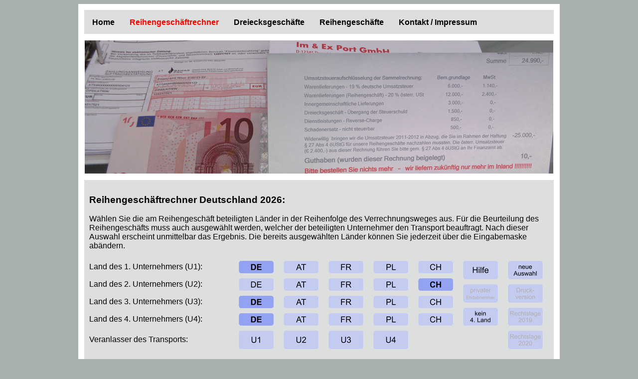

--- FILE ---
content_type: text/html; charset=UTF-8
request_url: https://reihengeschaeftrechner.de/Auswahl/Reihengeschaeft_DE-CH-DE-DE.php
body_size: 2443
content:
<!DOCTYPE html PUBLIC "-//W3C//DTD XHTML 1.0 Transitional//EN" "http://www.w3.org/TR/xhtml1/DTD/xhtml1-transitional.dtd">
<html xmlns="http://www.w3.org/1999/xhtml">
<head>
<meta http-equiv="X-UA-Compatible" content="IE=edge" />
<meta http-equiv="content-type" content="text/html; charset=utf-8" />
<title>Reihengesch&auml;ftrechner Deutschland 2026 Auswahl des Transporteurs</title><meta name="robots" content="noindex, noimageindex, follow" /><link href="../CSS/Skizze2.css" rel="stylesheet" type="text/css" />
</head>
<body bgcolor="#A9B0B0">
<div class="container">
  <div class="content">
    <table width="940" align="center" border="0" style="background:#FFF; padding:10px">
<tr>
    <td style="background:#DDDFDF;">
  <div id="navi">
        <ul>
        
        <li><a href="../index.html">Home</a></li>
        <li>Reihengesch&auml;ftrechner</li>
        <li><a href="https://www.dreiecksgeschaeft.de/index.html">Dreiecksgesch&auml;fte</a></li>
        <li><a href="https://www.reihengeschaefte.de/index.html">Reihengesch&auml;fte</a></li>
        <li><a href="../impressum.html">Kontakt / Impressum</a></li>
        
  </ul>
     </div>
 </td>
  </tr>    <tr><td style="line-height:6px; height:6px;">&nbsp;</td></tr>
  <tr>
    <td align="center"><img src="../images/Scherzrechnung.jpg" width="940" height="267" alt="Stress mit Reihengesch&auml;ften" /></td>
  </tr>
    <tr>
    <td style="line-height:6px; height:6px;"><a name="start" id="start"></a></td></tr>
    <tr>
      <td class="Skizze8"><h3>Reihengesch&auml;ftrechner Deutschland 2026:</h3>
 <p>W&auml;hlen Sie die am Reihengesch&auml;ft beteiligten L&auml;nder in der Reihenfolge des Verrechnungsweges aus. F&uuml;r die Beurteilung des Reihengesch&auml;fts muss auch ausgew&auml;hlt werden, welcher der beteiligten Unternehmer den Transport beauftragt. Nach dieser Auswahl erscheint unmittelbar das Ergebnis. Die bereits ausgew&auml;hlten L&auml;nder k&ouml;nnen Sie jederzeit &uuml;ber die Eingabemaske ab&auml;ndern.</p><table width="920" border="0" cellspacing="0" cellpadding="0">
        <tr>
        <td height="35">Land des 1. Unternehmers (U1):</td>
       <td><img src="../images/Button_auswahl/Deutschland.png" width="90" height="35" alt="Deutschland" /></td><td><a href="Reihengeschaeft_AT-CH-DE-DE.php#start"><img src="../images/Button/Oesterreich.png" width="90" height="35" alt="Oesterreich" /></a></td><td><a href="Reihengeschaeft_FR-CH-DE-DE.php#start"><img src="../images/Button/Frankreich.png" width="90" height="35" alt="Frankreich" /></a></td><td><a href="Reihengeschaeft_PL-CH-DE-DE.php#start"><img src="../images/Button/Polen.png" width="90" height="35" alt="Polen" /></a></td><td><a href="Reihengeschaeft_CH-CH-DE-DE.php#start"><img src="../images/Button/Schweiz.png" width="90" height="35" alt="Schweiz" /></a></td><td valign="top" rowspan="5"><table width="180" border="0" cellspacing="0" cellpadding="0"><tr><td width="90"><a href="../hilfe.html#maske5"><img src="../images/Button/Hilfe.png" alt="Hilfe" width="90" height="47"  /></a></td><td width="90" height="47"><a href="../start.php#start"><img src="../images/Button/Neu.png" width="90" height="47" alt="Neue Auswahl" /></a></td>
      </tr>
      <tr>
        <td width="90"><img src="../images/Button_grau/Privat.png" alt="Privater Endabnehmer" width="90" height="47" /></td><td height="47"><img src="../images/Button_grau/Druck-Version.png" width="90" height="47" /></td></tr><tr><td width="90"><a href="Reihengeschaeft_DE-CH-DE-kA.php#start"><img src="../images/Button/Keines.png" width="90" height="46" alt="kein 4. Land" /></a></td><td width="90"><img src="../images/Button_grau/2019.png" width="90" height="46" /></td></tr><tr><td><img src="../images/pixel.gif" width="90" height="47" /><td width="90"height="47"><img src="../images/Button_grau/2020.png" width="90" height="47" /></td></tr></table></td></tr><tr><td height="35">Land des 2. Unternehmers (U2):</td><td><a href="Reihengeschaeft_DE-DE-DE-DE.php#start"><img src="../images/Button/Deutschland.png" width="90" height="35" alt="Deutschland" /></a></td><td><a href="Reihengeschaeft_DE-AT-DE-DE.php#start"><img src="../images/Button/Oesterreich.png" width="90" height="35" alt="Oesterreich" /></a></td><td><a href="Reihengeschaeft_DE-FR-DE-DE.php#start"><img src="../images/Button/Frankreich.png" width="90" height="35" alt="Frankreich" /></a></td><td><a href="Reihengeschaeft_DE-PL-DE-DE.php#start"><img src="../images/Button/Polen.png" width="90" height="35" alt="Polen" /></a></td><td><img src="../images/Button_auswahl/Schweiz.png" width="90" height="35" alt="Schweiz" /></td></tr><tr><td height="35">Land des 3. Unternehmers (U3):</td><td><img src="../images/Button_auswahl/Deutschland.png" width="90" height="35"alt="Deutschland" /></td><td><a href="Reihengeschaeft_DE-CH-AT-DE.php#start"><img src="../images/Button/Oesterreich.png" width="90" height="35" alt="Oesterreich" /></a></td><td><a href="Reihengeschaeft_DE-CH-FR-DE.php#start"><img src="../images/Button/Frankreich.png" width="90" height="35" alt="Frankreich" /></a></td><td><a href="Reihengeschaeft_DE-CH-PL-DE.php#start"><img src="../images/Button/Polen.png" width="90" height="35" alt="Polen" /></a></td><td><a href="Reihengeschaeft_DE-CH-CH-DE.php#start"><img src="../images/Button/Schweiz.png" width="90" height="35" alt="Schweiz" /></a></td></tr><tr><td height="35">Land des 4. Unternehmers (U4):</td><td><img src="../images/Button_auswahl/Deutschland.png" width="90" height="35"alt="Deutschland" /></td><td><a href="Reihengeschaeft_DE-CH-DE-AT.php#start"><img src="../images/Button/Oesterreich.png" width="90" height="35" alt="Oesterreich" /></a></td><td><a href="Reihengeschaeft_DE-CH-DE-FR.php#start"><img src="../images/Button/Frankreich.png" width="90" height="35" alt="Frankreich" /></a></td><td><a href="Reihengeschaeft_DE-CH-DE-PL.php#start"><img src="../images/Button/Polen.png" width="90" height="35" alt="Polen" /></a></td><td><a href="Reihengeschaeft_DE-CH-DE-CH.php#start"><img src="../images/Button/Schweiz.png" width="90" height="35" alt="Schweiz" /></a></td></tr><tr><td height="35">Veranlasser des Transports:</td><td><a href="../U1_versendet/Reihengeschaeft_DE-CH-DE-DE.php#start"><img src="../images/Button/U1.png" width="90" height="47" alt="U1" /></a></td><td><a href="../U2_versendet/Reihengeschaeft_DE-CH-DE-DE.php#start"><img src="../images/Button/U2.png" width="90" height="47" alt="U2" /></a></td><td><a href="../U3_versendet/Reihengeschaeft_DE-CH-DE-DE.php#start"><img src="../images/Button/U3.png" width="90" height="47" alt="U3" /></a></td><td><a href="../U4_versendet/Reihengeschaeft_DE-CH-DE-DE.php#start"><img src="../images/Button/U4.png" width="90" height="47" alt="U4" /></a></td><td><img src="../images/pixel.gif" width="90" height="47" /></td></tr><tr>
        <td width="290">&nbsp;</td>
        <td width="90">&nbsp;</td>
        <td width="90">&nbsp;</td>
        <td width="90">&nbsp;</td>
        <td width="90">&nbsp;</td>
        <td width="90">&nbsp;</td>
        <td width="90">&nbsp;</td>
      </tr>
    </table>
    
        </td></tr>
  
 <tr>
    <td style="line-height:6px; height:6px;">&nbsp;</td></tr><tr style="background:#DDDFDF;">
  
    <td>
    <table width="940" bgcolor="#FFFFFF" border="1" rules="none" cellspacing="0" cellpadding="0">
      
      <tr>
        <td class="Skizze9rot" width="69"height="30" colspan="6">W&auml;hlen Sie oben aus, welcher Unternehmer den Transport beauftragt:</td>

        <td width="80">&nbsp;</td>
        <td width="120">&nbsp;</td>
        <td width="69">&nbsp;</td>
      </tr>
      <tr>
        <td height="96" width="69"><img src="../images/pixel.gif" width="40" height="1" /></td>
        <td colspan="2" rowspan="2"><img src="../images/Pfeil/Pfeil1.jpg" alt="Pfeil" width="200" height="156" /></td>
        <td height="88"><table class="Skizze4" cellspacing="0">
          <tr>
            <td height="30" class="Skizze1">U2</td>
          </tr>
          <tr>
            <td height="30" class="Skizze2">Schweiz</td>
          </tr>
          <tr>
            <td height="20" class="Skizze3">1. Abnehmer</td>
          </tr>
        </table></td>
        <td><table class="Skizze6" width="160" height "96" border="0" cellspacing="0" cellpadding="0">
          <tr>
              <td>&nbsp;</td>
            </tr>
            <tr>
              <td><img src="../images/Pfeil/Pfeil2_30px.jpg" alt="Pfeil" width="160" height="20" /></td>
            </tr>
            <tr>
              <td>&nbsp;</td>
            </tr>
        </table></td>
        <td height="88"><table class="Skizze4" cellspacing="0">
          <tr>
            <td height="30" class="Skizze1">U3</td>
          </tr>
          <tr>
            <td height="30" class="Skizze2">Deutschland</td>
          </tr>
          <tr>
            <td height="20" class="Skizze3">2. Abnehmer</td>
          </tr>
        </table></td>
        <td colspan="2" rowspan="2"><img src="../images/Pfeil/Pfeil3.jpg" alt="Pfeil" width="200" height="156" /></td>
        <td height="96" width="69"><img src="../images/pixel.gif" width="40" height="1" /></td>
      </tr>
      <tr>
        <td height="62">&nbsp;</td>
        <td>&nbsp;</td>
        <td>&nbsp;</td>
        <td>&nbsp;</td>
        <td>&nbsp;</td>
      </tr>
      <tr>
        <td height="96">&nbsp;</td>
        
        <td width="120" height="88"><table class="Skizze4" cellspacing="0">
          <tr>
            <td height="30" class="Skizze1">U1</td>
          </tr>
          <tr>
            <td height="30" class="Skizze2">Deutschland</td>
          </tr>
          <tr>
            <td height="20" class="Skizze3">erster Lieferer</td>
          </tr>
        </table></td>
        <td colspan="5"><table class="Skizze6" width="560" height "96" border="0" cellspacing="0" cellpadding="0">
          <tr>
              <td>Direkte Warenbewegung vom Abgangsort zum Bestimmungsort</td>
            </tr>
            <tr>
              <td><img src="../images/Pfeil/Pfeil4_20px.jpg" alt="Pfeil" width="560" height="20" /></td>
            </tr>
            <tr>
              <td>&nbsp;</td>
            </tr>
        </table></td>
        <td height="88"><table class="Skizze4" cellspacing="0">
          <tr>
            <td height="30" class="Skizze1">U4</td>
          </tr>
          <tr>
            <td height="30" class="Skizze2">Deutschland</td>
          </tr>
          <tr>
            <td height="20" class="Skizze3">Letzter Abn.</td>
          </tr>
        </table></td>
        <td>&nbsp;</td>
      </tr>
      
      <tr>
        <td class="Skizze7" width="69"height="30" colspan="2">&copy; Ing. Gert Bl&uuml;hberger</td>
        <td width="80">&nbsp;</td>
        <td width="120">&nbsp;</td>
        <td width="160">&nbsp;</td>
        <td width="120">&nbsp;</td>
        <td width="80">&nbsp;</td>
        <td width="120">&nbsp;</td>
        <td width="69">&nbsp;</td>
      </tr>
    </table>
    </td></tr>
    <tr><td style="line-height:6px; height:6px;">&nbsp;</td></tr><tr>
      <td class="Skizze8">
      <h4>Bedienungshinweis:</h4>
        <p>Die eingegrauten Button (privater Endabnehmer, Druckversion und alte Rechtslage) werden aktiv, sobald der <a href="../hilfe.html#maske5">Veranlasser des Transports</a> ausgew&auml;hlt wurde. Ab diesem Zeitpunkt steht dann auch der Button <a href="../laender.php">Andere L&auml;nder</a> zur Verf&uuml;gung, &uuml;ber den die gew&uuml;nschten L&auml;nder f&uuml;r die personalisierte Druckversion ausgew&auml;hlt werden k&ouml;nnen. &Uuml;ber den <a href="../hilfe.html">Hilfe-Button</a> kommen Sie zu einer ausf&uuml;hrlichen Bedienungsanleitung und Beschreibung des Reihengesch&auml;ftrechners. Weitere Themen und FAQ finden Sie in der <a href="../sitemap.html">Sitemap</a>.</p></td></tr></table><table width="940" align="center" border="0" padding:10px><tr><td align="center"><a href="../Cookie-Policy.html">Cookie-Policy</a> <a href="../Datenschutz.html">Datenschutzerkl&auml;rung</a></td></tr></table><!-- end .content --></div>
  <!-- end .container --></div>
</body>
</html>


--- FILE ---
content_type: text/css
request_url: https://reihengeschaeftrechner.de/CSS/Skizze2.css
body_size: 513
content:
@charset "utf-8";
.Skizze1 {
	font-family: Verdana, Geneva, sans-serif;
	font-size: 24px;
	font-weight: bold;
	text-align: center;
	vertical-align: middle;
}
.Skizze2 {
	font-family: Verdana, Geneva, sans-serif;
	font-size: 16px;
	text-align: center;
}
.Skizze2a {
	font-family: Verdana, Geneva, sans-serif;
	font-size: 14px;
	text-align: left;
}
.Skizze3 {
	font-family: Verdana, Geneva, sans-serif;
	font-size: 13px;
	text-align: center;
}
.Skizze3k {
	font-family: Verdana, Geneva, sans-serif;
	font-size: 11px;
	text-align: center;	
}
.Skizze4 {
	margin: 0px;
	padding: 0px;
	height: 88px;
	width: 120px;
	border: 5px solid #000000;
}
.Skizze4w {
	margin: 0px;
	padding: 0px;
	height: 88px;
	width: 120px;
	border: 5px solid #FFF;
}
.Skizze5 {
	margin: 0px;
	padding: 0px;
	height: 88px;
	width: 120px;
	border: 5px solid #FF0000;
}
.Skizze5g {
	margin: 0px;
	padding: 0px;
	height: 88px;
	width: 120px;
	border: 5px solid #009933;
}
.Skizze6 {
	font-family: Verdana, Geneva, sans-serif;
	font-size: 16px;
	text-align: center;
}
.Skizze7 {
	font-family: Verdana, Geneva, sans-serif;
	font-size: 10px;
	padding: 10px;
}
.Skizze7a {
	font-family: Verdana, Geneva, sans-serif;
	font-size: 10px;
	background-color: #DDDFDF;
}
.Skizze8 {
	font-family: Verdana, Geneva, sans-serif;
	background-color: #DDDFDF;
	padding: 10px;
}
.print {
	font-family: Verdana, Geneva, sans-serif;
	background-color: #DDDFDF;
	padding: 10px;
}
.rot {
	font-family: Verdana, Geneva, sans-serif;
	color:#F00;
		
}
.Skizze8rot {
	font-family: Verdana, Geneva, sans-serif;
	color:#F00;
	background-color: #DDDFDF;
	
}
.Skizze9 {
	font-family: Verdana, Geneva, sans-serif;
	font-size: 14px;
	padding: 10px;

}
.Skizze9rot {
	font-family: Verdana, Geneva, sans-serif;
	font-size: 14px;
	font-weight: bold;
	color:#F00;
	padding: 10px;

}
.Skizze9r {
	font-family: Verdana, Geneva, sans-serif;
	font-size: 14px;
	color:#F00;
	padding: 10px;

}
.Skizze10 {
	font-family: Verdana, Geneva, sans-serif;
	background-color: #DDDFDF;
	color: #b3afaf;
}
.Skizze11 {
	font-family: Verdana, Geneva, sans-serif;
	background-color: #DDDFDF;
	
}
body
{
	font-family:Verdana, Geneva, sans-serif;
}
#navi ul
{
	list-style-type: none;
	padding:0px;
	font-size: 16px;
	
}
#navi ul li
{
	float:left;
	color:#FE0000;
	font-weight:bold;
	height:30px;
	line-height:15px;
	position:relative;
	text-decoration:none;
	text-align:center;
	padding-left:15px;
	padding-right:15px;		
}
#navi ul li a
{
	color:#000;
	text-decoration:none;
		
}
#navi ul li a:hover
{
	text-decoration:underline;	
}
#naviklein ul
{
	list-style-type: none;
	font-size: 14px;
	padding:0px;
}
#naviklein ul li
{
	float:left;
	color:#FE0000;
	font-weight:bold;
	padding-left:15px;
	padding-right:15px;
	position:relative;
	
	height:30px;
	line-height:15px;
	text-align:center;
		
}
#naviklein ul li a
{
	color:#000;
	text-decoration:none;
	

}
#naviklein ul li a:hover
{
	text-decoration:underline;	
}
a img {
border : 0 none;
}
